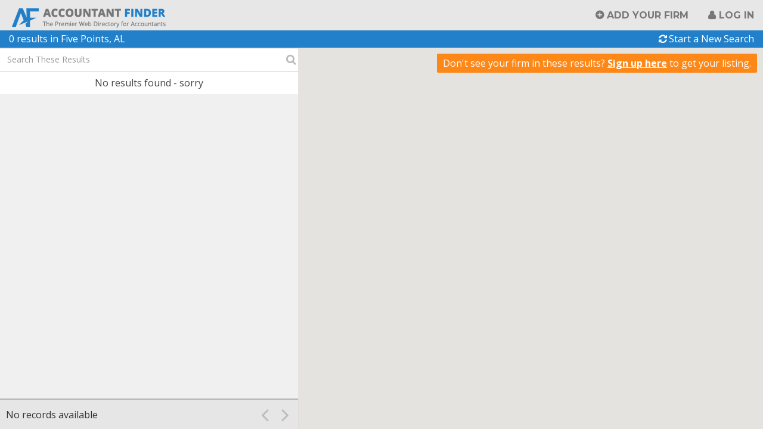

--- FILE ---
content_type: text/html; charset=utf-8
request_url: https://www.accountantfinder.com/AL/Chambers/Five_Points-Alabama-accountants.html
body_size: 48100
content:
<!DOCTYPE html>
<html lang="en">
<head>
    <!-- Global site tag (gtag.js) - Google Analytics -->
    <script async src="https://www.googletagmanager.com/gtag/js?id=UA-22459833-1"></script>
    <script>
        window.dataLayer = window.dataLayer || [];
        function gtag() { dataLayer.push(arguments); }
        gtag('js', new Date());
        gtag('config', 'UA-22459833-1');
    </script>
    <meta charset="utf-8" />

    <title>CPA Tax Accounting Firm Finder - Find an Accountant</title>
    <meta name="keywords" content="Find an Accountant">
    <meta name="description" content="Free Search. Quickly find an accountant, CPA, or accounting firm in your area. Over 51,800 U.S. Accounting Firms Listed.">

    <link href="/Images/favicon.ico" rel="shortcut icon" type="image/x-icon" />
    <!-- Viewport meta for responsive -->
    <meta name="viewport" content="width=device-width, initial-scale=1">

    <link href='https://fonts.googleapis.com/css?family=Open+Sans:400,700,700italic|Montserrat:400,700' rel='stylesheet' type='text/css'>
    <link rel="stylesheet" href="https://maxcdn.bootstrapcdn.com/font-awesome/4.4.0/css/font-awesome.min.css">

    <link href="/Content/bootstrap?v=Xa4lG93GmDirK49tbYobgzYPi2hu-FpIeMzX8pBAPWA1" rel="stylesheet"/>

    <link href="/Content/themes/base/css?v=myqT7npwmF2ABsuSaHqt8SCvK8UFWpRv7T4M8r3kiK01" rel="stylesheet"/>

    <link href="/Content/css?v=Q9-KCdqU-qlA-ZmErJTwqT9SP6Burko6ZI7aH1WaeSQ1" rel="stylesheet"/>

    <link href="/Content/dataTablescss?v=GU0ZQHKEAUTlP_gSer-nYXOnvPZ5QwD0mkHzzBust-k1" rel="stylesheet"/>

    <script src="/bundles/jquery?v=UgyEMAYOuSB9Bb6HcOEVHpd6fIIp54yF086SRNVcdIY1"></script>

    <script src="/bundles/bootstrap?v=UaWIbOSUAD_ed9jvbw3WsN9PkQOs5dzpqNF1m-jWR141"></script>

    <script src="/bundles/modernizr?v=qVODBytEBVVePTNtSFXgRX0NCEjh9U_Oj8ePaSiRcGg1"></script>


    <!-- HTML5 shim and Respond.js for IE8 support of HTML5 elements and media queries -->
    <!-- WARNING: Respond.js doesn't work if you view the page via file:// -->
    <!--[if lt IE 9]>
                <script src="https://oss.maxcdn.com/html5shiv/3.7.2/html5shiv.min.js"></script>
                <script src="https://oss.maxcdn.com/respond/1.4.2/respond.min.js"></script>
                <link href="/Content/ie8.css" rel="stylesheet" type="text/css">
                <![endif]-->
</head>
<body>
    <header id="site-header" class="navbar-fixed-top">
        <nav class="navbar navbar-default" id="top-nav">
            <div class="container-fluid">
                <div class="navbar-header" id="top-nav-header">
                    <button type="button" class="navbar-toggle collapsed" id="top-nav-toggle" data-toggle="collapse" data-target="#top-navbar" aria-expanded="false">
                        <span class="sr-only">Toggle navigation</span>
                        <span class="icon-bar"></span>
                        <span class="icon-bar"></span>
                        <span class="icon-bar"></span>
                    </button>
                    <a class="navbar-brand" href="/Home/Index">Accountant Finder</a>
                </div>
                <!-- /navbar-header -->

                <div class="collapse navbar-collapse" id="top-navbar">
                        <ul class="nav navbar-nav pull-right">
        <li><a href="/Account/Register" id="registerLink">Add Your Firm</a></li>
        
        <li><a href="/Account/Login" id="loginLink">Log in</a></li>
    </ul>

                </div>
                <!-- top-navbar -->
            </div>
            <!-- /container-fluid -->
        </nav>
        <!-- /top-nav -->
    </header>
    <!-- /site-header -->

    <div id="page-wrapper">
        <script src="/bundles/jqueryui?v=EHft7nwilnDMnejvwTyEKn_C5lwIsN1M3Xyb8c9OmSQ1"></script>

        <script src="/bundles/maskedinput?v=yOvJs6jYsYFeLjCEnZ_zoFr1ww9bw1M0ToKFTASNpaM1"></script>

        <script src="/bundles/datatables?v=VxGdL7MgoEuhnE-7dsKC52-ZdpVaQOoE2CvZelrXG-k1"></script>

        

        
    <script type="text/javascript">
        var background = [
            'url(/Images/accountant-bg.jpg)',
            'url(/Images/accountant-bg-1.jpg)',
            'url(/Images/accountant-bg-2.jpg)',
            'url(/Images/accountant-bg-3.jpg)',
            'url(/Images/accountant-bg-4.jpg)',
            'url(/Images/accountant-bg-5.jpg)',
            'url(/Images/accountant-bg-6.jpg)',
            'url(/Images/accountant-bg-7.jpg)',
            'url(/Images/accountant-bg-8.jpg)',
            'url(/Images/accountant-bg-9.jpg)',
            'url(/Images/accountant-bg-10.jpg)',
            'url(/Images/accountant-bg-11.jpg)',
            'url(/Images/accountant-bg-12.jpg)',
            'url(/Images/accountant-bg-13.jpg)'
        ];

        $(document).ready(function () {
            PickRandomBackground();
        });

        var numBG = background.length;

        function PickRandomBackground() {
            var index = Math.floor(Math.random() * numBG);
            $('body').css('background-image', background[index])
        }
    </script>

    <link href="/Content/home.css" rel="stylesheet" />

    <section id="home-default">
        <div class="jumbotron text-center" id="hero-title">
            <div class="container-fluid">
                <h1>Find an accountant in your area.</h1>
                <h2><span class="text-highlight" id="num-callout">0</span> accountants are ready<br class="visible-md visible-lg">
                    <span class="visible-md-inline visible-sm-inline visible-xs-inline">&nbsp;</span>to earn your business.</h2>
            </div>
            <!-- /container-fluid.text-center -->
        </div>
        <!-- /home-hero -->

        <div class="container" id="form-container">
            <hgroup class="title">
                <h2></h2>
            </hgroup>

                                                <form method="post" action="/Home" id="search-form" class="form-inline">
                <div class="text-center"><div class="validation-summary-valid" data-valmsg-summary="true"><ul><li style="display:none"></li>
</ul></div></div>
                <div class="form-group" id="businessType-group">
                    <label for="BusinessType">I need:</label>

                    <div class="input-wrapper" id="BusinessType-wrapper">
                        <div class="custom-select">
                            <select class="form-control" id="BusinessType" name="BusinessType">
                                    <option value=""   selected>
                                        All Available Services
                                    </option>
                                    <option value="010" >
                                        Individual Tax Planning and Preparation
                                    </option>
                                    <option value="015" >
                                        Business Tax Planning and Preparation
                                    </option>
                                    <option value="020" >
                                        Bookkeeping
                                    </option>
                                    <option value="025" >
                                        Payroll
                                    </option>
                                    <option value="030" >
                                        Financial Statements
                                    </option>
                                    <option value="035" >
                                        IRS  Audit
                                    </option>
                                    <option value="037" >
                                        IRS Problem Resolution
                                    </option>
                                    <option value="040" >
                                        Personal Financial Planning
                                    </option>
                                    <option value="045" >
                                        Business Planning
                                    </option>
                                    <option value="055" >
                                        New Business Formations and Incorporating
                                    </option>
                                    <option value="065" >
                                        Business Valuation
                                    </option>
                                    <option value="070" >
                                        Retirement Planning
                                    </option>
                                    <option value="072" >
                                        Estate Planning
                                    </option>
                                    <option value="075" >
                                        Non-Profit Organizations
                                    </option>
                                    <option value="080" >
                                        Forensic Accounting
                                    </option>
                                    <option value="095" >
                                        QuickBooks
                                    </option>
                                    <option value="100" >
                                        Virtual CFO
                                    </option>
                                    <option value="105" >
                                        Expatriate Taxes
                                    </option>
                            </select>
                        </div>
                        <!-- /custom-select -->
                    </div>
                    <!-- /BusinessType-wrapper -->
                </div>
                <!-- /form-group -->

                <div id="zip-form">
                    <div class="form-group">
                        <label for="DistanceMiles" style="display:inline">within:</label>

                        <div class="input-wrapper" id="DistanceMiles-wrapper">
                            <div class="custom-select">
                                <select class="form-control" id="DistanceMiles" name="DistanceMiles">
                                        <option value=5 >
                                            5 Miles
                                        </option>
                                        <option value=10 >
                                            10 Miles
                                        </option>
                                        <option value=25 >
                                            25 Miles
                                        </option>
                                        <option value=50 >
                                            50 Miles
                                        </option>
                                </select>
                            </div>
                            <!-- /custom-select -->
                        </div>
                        <!-- /DistanceMiles-wrapper -->
                        <label style="text-align:center">of<span class="visible-ie-inline"> zip code</span>:</label>

                        <div class="input-wrapper multi-input has-btn" id="locationInput-wrapper">

                            <input class="form-control" id="ZipCode" name="ZipCode" type="text" value="" placeholder="Zip Code">

                            <button class="btn btn-primary multi-input-btn search-submit hidden-sm hidden-xs">Search</button>
                        </div>
                        <!-- /input-wrapper -->
                    </div>
                    <!-- form-group -->

                    <button class="btn btn-primary search-submit visible-sm visible-xs btn-full">Search</button>

                    <p class="text-center small"><a href="#" class="search-toggle">Search by City and State</a></p>
                </div>
                <!-- /zip-form -->

                <div id="cityState-form">
                    <div class="form-group">
                        <label>in:</label>

                        <div class="input-wrapper multi-input has-btn" id="locationInput-wrapper">
                            <input class="form-control" id="City" name="City" type="text" value="Five Points" placeholder="City">

                            <div class="custom-select hidden-sm hidden-xs" id="state-wrapper">
                                <select class="form-control" id="State" name="State">
                                        <option value="" >
                                            State
                                        </option>
                                        <option value="AL"   selected>
                                            Alabama
                                        </option>
                                        <option value="AK" >
                                            Alaska
                                        </option>
                                        <option value="AZ" >
                                            Arizona
                                        </option>
                                        <option value="AR" >
                                            Arkansas
                                        </option>
                                        <option value="CA" >
                                            California
                                        </option>
                                        <option value="CO" >
                                            Colorado
                                        </option>
                                        <option value="CT" >
                                            Connecticut
                                        </option>
                                        <option value="DE" >
                                            Delaware
                                        </option>
                                        <option value="DC" >
                                            District of Columbia
                                        </option>
                                        <option value="FL" >
                                            Florida
                                        </option>
                                        <option value="GA" >
                                            Georgia
                                        </option>
                                        <option value="HI" >
                                            Hawaii
                                        </option>
                                        <option value="ID" >
                                            Idaho
                                        </option>
                                        <option value="IL" >
                                            Illinois
                                        </option>
                                        <option value="IN" >
                                            Indiana
                                        </option>
                                        <option value="IA" >
                                            Iowa
                                        </option>
                                        <option value="KS" >
                                            Kansas
                                        </option>
                                        <option value="KY" >
                                            Kentucky
                                        </option>
                                        <option value="LA" >
                                            Louisiana
                                        </option>
                                        <option value="ME" >
                                            Maine
                                        </option>
                                        <option value="MD" >
                                            Maryland
                                        </option>
                                        <option value="MA" >
                                            Massachusetts
                                        </option>
                                        <option value="MI" >
                                            Michigan
                                        </option>
                                        <option value="MN" >
                                            Minnesota
                                        </option>
                                        <option value="MS" >
                                            Mississippi
                                        </option>
                                        <option value="MO" >
                                            Missouri
                                        </option>
                                        <option value="MT" >
                                            Montana
                                        </option>
                                        <option value="NE" >
                                            Nebraska
                                        </option>
                                        <option value="NV" >
                                            Nevada
                                        </option>
                                        <option value="NH" >
                                            New Hampshire
                                        </option>
                                        <option value="NJ" >
                                            New Jersey
                                        </option>
                                        <option value="NM" >
                                            New Mexico
                                        </option>
                                        <option value="NY" >
                                            New York
                                        </option>
                                        <option value="NC" >
                                            North Carolina
                                        </option>
                                        <option value="ND" >
                                            North Dakota
                                        </option>
                                        <option value="OH" >
                                            Ohio
                                        </option>
                                        <option value="OK" >
                                            Oklahoma
                                        </option>
                                        <option value="OR" >
                                            Oregon
                                        </option>
                                        <option value="PA" >
                                            Pennsylvania
                                        </option>
                                        <option value="RI" >
                                            Rhode Island
                                        </option>
                                        <option value="SC" >
                                            South Carolina
                                        </option>
                                        <option value="SD" >
                                            South Dakota
                                        </option>
                                        <option value="TN" >
                                            Tennessee
                                        </option>
                                        <option value="TX" >
                                            Texas
                                        </option>
                                        <option value="UT" >
                                            Utah
                                        </option>
                                        <option value="VT" >
                                            Vermont
                                        </option>
                                        <option value="VA" >
                                            Virginia
                                        </option>
                                        <option value="WA" >
                                            Washington
                                        </option>
                                        <option value="WV" >
                                            West Virginia
                                        </option>
                                        <option value="WI" >
                                            Wisconsin
                                        </option>
                                        <option value="WY" >
                                            Wyoming
                                        </option>
                                </select>
                            </div>
                            <!-- /custom-select -->
                            <button class="btn btn-primary search-submit multi-input-btn hidden-sm hidden-xs">Search</button>
                        </div>
                        <!-- /input-wrapper -->
                    </div>
                    <!-- form-group -->

                    <div class="form-group visible-sm visible-xs" id="mobile-city-group">
                        <div class="input-wrapper" id="mobile-city-wrapper">
                            <div class="custom-select">
                                <select class="form-control" id="mobile-State" name="State">
                                        <option value="" >
                                            State
                                        </option>
                                        <option value="AL"   selected>
                                            Alabama
                                        </option>
                                        <option value="AK" >
                                            Alaska
                                        </option>
                                        <option value="AZ" >
                                            Arizona
                                        </option>
                                        <option value="AR" >
                                            Arkansas
                                        </option>
                                        <option value="CA" >
                                            California
                                        </option>
                                        <option value="CO" >
                                            Colorado
                                        </option>
                                        <option value="CT" >
                                            Connecticut
                                        </option>
                                        <option value="DE" >
                                            Delaware
                                        </option>
                                        <option value="DC" >
                                            District of Columbia
                                        </option>
                                        <option value="FL" >
                                            Florida
                                        </option>
                                        <option value="GA" >
                                            Georgia
                                        </option>
                                        <option value="HI" >
                                            Hawaii
                                        </option>
                                        <option value="ID" >
                                            Idaho
                                        </option>
                                        <option value="IL" >
                                            Illinois
                                        </option>
                                        <option value="IN" >
                                            Indiana
                                        </option>
                                        <option value="IA" >
                                            Iowa
                                        </option>
                                        <option value="KS" >
                                            Kansas
                                        </option>
                                        <option value="KY" >
                                            Kentucky
                                        </option>
                                        <option value="LA" >
                                            Louisiana
                                        </option>
                                        <option value="ME" >
                                            Maine
                                        </option>
                                        <option value="MD" >
                                            Maryland
                                        </option>
                                        <option value="MA" >
                                            Massachusetts
                                        </option>
                                        <option value="MI" >
                                            Michigan
                                        </option>
                                        <option value="MN" >
                                            Minnesota
                                        </option>
                                        <option value="MS" >
                                            Mississippi
                                        </option>
                                        <option value="MO" >
                                            Missouri
                                        </option>
                                        <option value="MT" >
                                            Montana
                                        </option>
                                        <option value="NE" >
                                            Nebraska
                                        </option>
                                        <option value="NV" >
                                            Nevada
                                        </option>
                                        <option value="NH" >
                                            New Hampshire
                                        </option>
                                        <option value="NJ" >
                                            New Jersey
                                        </option>
                                        <option value="NM" >
                                            New Mexico
                                        </option>
                                        <option value="NY" >
                                            New York
                                        </option>
                                        <option value="NC" >
                                            North Carolina
                                        </option>
                                        <option value="ND" >
                                            North Dakota
                                        </option>
                                        <option value="OH" >
                                            Ohio
                                        </option>
                                        <option value="OK" >
                                            Oklahoma
                                        </option>
                                        <option value="OR" >
                                            Oregon
                                        </option>
                                        <option value="PA" >
                                            Pennsylvania
                                        </option>
                                        <option value="RI" >
                                            Rhode Island
                                        </option>
                                        <option value="SC" >
                                            South Carolina
                                        </option>
                                        <option value="SD" >
                                            South Dakota
                                        </option>
                                        <option value="TN" >
                                            Tennessee
                                        </option>
                                        <option value="TX" >
                                            Texas
                                        </option>
                                        <option value="UT" >
                                            Utah
                                        </option>
                                        <option value="VT" >
                                            Vermont
                                        </option>
                                        <option value="VA" >
                                            Virginia
                                        </option>
                                        <option value="WA" >
                                            Washington
                                        </option>
                                        <option value="WV" >
                                            West Virginia
                                        </option>
                                        <option value="WI" >
                                            Wisconsin
                                        </option>
                                        <option value="WY" >
                                            Wyoming
                                        </option>
                                </select>
                            </div>
                            <!-- /custom-select -->
                        </div>
                        <!-- /mobile-city-wrapper -->
                    </div>
                    <!-- /mobile-city-group -->

                    <button class="btn btn-primary search-submit visible-sm visible-xs btn-full">Search</button>

                    <p class="text-center small"><a href="#" class="search-toggle">Search by Zip Code</a></p>
                </div>
                <!-- cityState-form -->
            </form>
        </div>
        <!-- /form-container -->
    </section>
    <!-- /home-default -->


        
    <style>
        #home-default {
            display: none;
        }
    </style>
    <div id="results-container">
        <div id="results-container-inside">
            <div class="bg-secondary" id="results-add-CTA">
                Don't see your firm<span class="hidden-xs"> in these results</span>?
	<a href="/Account/Register" id="results-add-link">Sign up here</a>
                to get your listing.
            </div>
            <div class="bg-primary info-bar" id="results-info">
                <div class="container-fluid">
                    <div class="row">
                        <div class="col-md-6" id="results-summary">
                            <span>
                                0 results


 <span> in Five Points, AL</span>                             </span>
                        </div>
                        <!-- /col6 -->

                        <div class="col-md-6" id="reset-results">
                            <a class="reset-link" href="/Home/Index">Start a New Search</a>
                        </div>
                        <!-- /col6 -->
                    </div>
                    <!-- /row -->
                </div>
                <!-- /container-fluid -->
            </div>
            <!-- /results-info -->
            <div class="static-col-left" id="results-col">
                <table id="acctListing" class="display dataTable">
	
	<thead style="display: none;">
		<tr>
			<th>Results</th>
		</tr>
	</thead>
	<tbody>
	</tbody>
</table>
<script>
	$(document).ready(function () {
		$('#acctListing').DataTable({
			"bSort": false,
			"dom": '<"#results-search"f>t<"#results-controls"<"row"<"col-xs-8"i><"col-xs-4 text-right"p>>>',
			"language": {
				"search": "",
				"zeroRecords": "No results found - sorry",
				"info": "Showing _START_ to _END_ of _TOTAL_",
				"infoEmpty": "No records available",
				"infoFiltered": "",
				"paginate": {
					"next": " ",
					"previous": " "
				}
			},
			"stripeClasses": []
		});

		$('#results-search input').addClass('form-control').attr('placeholder', 'Search These Results');

		$('#acctListing').on('page.dt', function () {
			$('#acctListing_wrapper').scrollTop(0);
			$('#acctListing tr.selected').removeClass('selected');
		});

		$('#WebsiteURL').click(function (e) {
		    var theFirmId = $(this).closest('tr').attr('id');
		    //var theWebsite = $('#WebsiteURL').attr('href');
		    var data = { FirmId: theFirmId };
		    console.log(data);
		    $.ajax({
		        type: "POST",
		        url: "/Home/WebsiteVisit",
		        data: data,
		        success: function (d) {
		            if (d.success == true) {
		            }
		            else {
		                alert("no success");
		            }
		        },
		        error: function (xhr, textStatus, errorThrown) {
		            alert("error: " + errorThrown);
		        }
		    });
		})
	});
</script>

            </div>
            <!-- /static-col-left -->

            <div class="fluid-col-right-container" id="map-col-container">
                <div class="fluid-col-right" id="map-col">


<!DOCTYPE html>
<html>
<head>
    <title>Simple Map</title>
    <meta name="viewport" content="initial-scale=1.0, user-scalable=no">
    <meta charset="utf-8">
    <style>
        html, body, #map-canvas {
            height: 100%;
            margin: 0px;
            padding: 0px;
        }
    </style>

    <link href="/Content/bootstrap?v=Xa4lG93GmDirK49tbYobgzYPi2hu-FpIeMzX8pBAPWA1" rel="stylesheet"/>

    <link href="/Content/themes/base/css?v=myqT7npwmF2ABsuSaHqt8SCvK8UFWpRv7T4M8r3kiK01" rel="stylesheet"/>

    <link href="/Content/css?v=Q9-KCdqU-qlA-ZmErJTwqT9SP6Burko6ZI7aH1WaeSQ1" rel="stylesheet"/>

    <style type="text/css">

    @media(min-width: 992px){
        #results-col,
        #results-info {
            position: relative;
            z-index: 1;
        }
        #map-col-container {
            position: absolute;
            top: 30px;
            right: 0;
        }
    }
    </style>


    <script src="https://maps.googleapis.com/maps/api/js?v=3.exp&key=AIzaSyC-p5ZL2x0HpTsHEDegEVH17ysxriUOIlw" type="text/javascript"></script>
    <script src="/Scripts/markerclusterer.js"></script>
    <script>

        var tierOne = 0;
        var gmarkers= [];
        var markers = [
        ];
        var map;
        function initialize() {
            var zoom = 11;
            // If document (your website) is wider than 480px, isDraggable = true, else isDraggable = false;
            // var isDraggable = window.parent.innerWidth >= 992 ? true : false;
            var myStyles =[
                {
                    featureType: "poi",
                    elementType: "labels",
                    stylers: [
                            { visibility: "off" }
                    ]
                }
            ];
            var mapOptions = {
                zoom: zoom,
                scrollwheel: false,
                center: new google.maps.LatLng("33.0181788", "-85.3502251"),
	            draggable: true,
                mapTypeId: google.maps.MapTypeId.ROADMAP,
                styles: myStyles
	    };
            //    console.log(mapOptions);
        map = new google.maps.Map(document.getElementById('map-canvas'), mapOptions);
        google.maps.event.addListener(map, 'zoom_changed', function() {
             if (map.getZoom() > 18) map.setZoom(18);
        });

            //var marker = new google.maps.Marker();
        var i;
        var infoWindow = new google.maps.InfoWindow();
        var iconBase = 'https://maps.google.com/mapfiles/kml/paddle/';
        var icons = {
            preferred: {
                icon: '/Images/prem-marker.png'
            },
            standard: {
                icon: '/Images/std-marker.png'
            }
        };
        for (i = 0; i < markers.length; i++) {
            var data = markers[i];
            var theIcon, iconHeight, iconWidth;
            theIcon = data.tierOne == 1 ? icons["preferred"].icon : theIcon = icons["standard"].icon;
            iconHeight = iconWidth = data.tierOne == 1 ? 48 : 32;
            var image = {
                url: theIcon,
                scaledSize: new google.maps.Size(iconWidth, iconHeight),
            };
            var location = new google.maps.LatLng(data.lat, data.lng);
            var theTitle = data.title.replace('&amp;', '&');
            marker = new google.maps.Marker({
                position: location,
                visible: true,
                title: theTitle,
                icon: image,
                map: map,
                firmID: data.firmID
            });
            (function (marker, data) {
                google.maps.event.addListener(marker, "click", function (e) {
                    infoWindow.setContent(data.description);
                    infoWindow.open(map, marker);
                });
            })(marker, data);
            //marker.addListener('click', markerClicked);
            gmarkers.push(marker);
        }
        var clusterStyles = [
					{
					    textColor: '#FFF',
					    url: '/Images/cluster-sm.png',
					    height: 32,
					    width: 32
					},
					{
					    textColor: '#FFF',
					    url: '/Images/cluster-md.png',
					    height: 40,
					    width: 40
					},
					{
					    textColor: '#FFF',
					    url: '/Images/cluster-lg.png',
					    height: 48,
					    width: 48
					}
        ];
        var mcOptions = {
            styles: clusterStyles,
            maxZoom: 15
        }
        markerCluster= new MarkerClusterer(map, gmarkers, mcOptions);
            // markerCluster.setMaxZoom(15);
    }
    var markerCluster;

    google.maps.event.addDomListener(window, 'load', initialize);

    function markerClicked()
    {
        //var firmID = this.firmID;
        //var map = this.map;
        //var latlng = this.getPosition();
        //var result = $.grep(markers, function(e){ return e.firmID == firmID; });
        //map.panTo(latlng);
        //console.log(this);
        //var rowID = '#' + this.firmID;
        //$(rowID).addClass('highlight');
    }

    $('.prem-tr, .std-tr').click(function (){
        $('#acctListing tr.selected').removeClass('selected');
        $(this).addClass('selected');
        //turn off clustering
        var maxZoom = markerCluster.getMaxZoom();
        var gridSize = markerCluster.getGridSize();
        markerCluster.setMaxZoom(1);
        markerCluster.setGridSize(1);
        markerCluster.redraw();

        // get the firm id for the company in the row clicked on
        var firmID = this.id;
        //var result = $.grep(markers, function(e){ return e.firmID == firmID; });
        //var location = new google.maps.LatLng(result[0].lat, result[0].lng);
        // find the marker that corresponds to this firm
        var theMarker = $.grep(gmarkers, function(e){ return e.firmID == firmID; });
        // get the position (lat lng) of the marker
        var position = theMarker[0].position;
        // move to that position
        map.panTo(position);
        // zoom in
        map.setZoom(17);
        // trigger click to display infowindow
        google.maps.event.trigger(theMarker[0], 'click');

        // turn on clustering
        markerCluster.setMaxZoom(maxZoom);
        markerCluster.setGridSize(gridSize);
        markerCluster.redraw();
    })
    </script>
</head>
<body>
    <div id="map-canvas"></div>
</body>
</html>

                    <!--<iframe style="width: 100%; height: 100%; border:0" src="~/Home/GetMapTEST?ZipCode=&strDistanceMiles=&State=AL&City=Five Points&FirmId=&BusinessType="></iframe>-->
                </div>
                <!-- /fluid-col-right -->
            </div>
            <!-- fluid-col-right-container -->
        </div>
        <!-- results-container-inside -->
    </div>
    <!-- results-container -->

<script>
    $(document).ready(function () {
        jQuery(function ($) {
            $("#ZipCode").mask("99999", { placeholder: " " });
            //$("#DistanceMiles").mask("9?99");
            //$("#State").mask("aa");
        });

        

        $('[type="search"]').attr('title', 'Search these results by firm name, address, city, etc.');

        $("#ZipCode").focus(function () {
            $(this).parents('.input-wrapper').addClass('focus');
            setCursorPosition("ZipCode");
        })

        $.fn.setCursorPosition = function (pos) {
            this.each(function (index, elem) {
                if (elem.setSelectionRange) {
                    elem.setSelectionRange(pos, pos);
                } else if (elem.createTextRange) {
                    var range = elem.createTextRange();
                    range.collapse(true);
                    range.moveEnd('character', pos);
                    range.moveStart('character', pos);
                    range.select();
                }
            });
            return this;
        };
        //$("#State").change(function () {
        //    var stateSelected = $("#State option:selected").val();
        //    if (stateSelected != "") {
        //        $("#ZipCode").val("");
        //        $("#ZipCode").attr("disabled", "disabled");
        //        $("#DistanceMiles").val("");
        //        $("#DistanceMiles").attr("disabled", "disabled");
        //    } else {
        //        $("#ZipCode").removeAttr("disabled");
        //        $("#DistanceMiles").removeAttr("disabled");
        //    }
        //	});

        // Toggle between search types
        $('.search-toggle').click(function () {
            $('#zip-form, #cityState-form').toggle();
            $('#City, #ZipCode, #State').val('');
        });

        // Set focus state
        $('.input-wrapper input, .input-wrapper select').focus(function () {
            $(this).parents('.input-wrapper').addClass('focus');
        });
        $('.input-wrapper input, .input-wrapper select').blur(function () {
            $(this).parents('.input-wrapper').removeClass('focus');
        });

        // Submit the form, disable any hidden form elements
        $('.search-submit').click(function () {
            $('#search-form input:hidden, #search-form select:hidden').attr('disabled', 'disabled');
            this.form.submit();
        });

        function addCommas(intNum) {
            return (intNum + '').replace(/(\d)(?=(\d{3})+$)/g, '$1,');
        }

        var numCallout = $('#num-callout').text();
        numCallout = parseInt(numCallout);

        var withCommas = addCommas(numCallout);

        $('#num-callout').text(withCommas);
    });
</script>


        <footer id="site-footer">
            <div class="container-fluid">
                <div class="row">
                    <div class="col-md-12 text-center" id="footer-about">
                        <p>
                            Accountant Finder directory listing &copy; 2026 CPA Site Solutions, provider of <a href="http://www.cpasitesolutions.com?utm_medium=Partner&utm_campaign=WebHome&utm_source=AccountantFinder" target="_blank" title="CPA Websites &amp; Accounting Websites For Accountants &amp; CPAs">CPA Websites for Accountants
</a> -
                            <br class="visible-sm visible-xs">
                            <a href="tel:+18008964500">(800) 896-4500</a>.
                        </p>

                        <a class="" href="/Home/StateCountyCityList">Accountants by State, County, and City</a>
                        <span class="visible-lg-inline">&nbsp;&nbsp;·&nbsp;&nbsp;</span>
                        <a href="/NY/New_York/New_York-New_York-accountants.html" title="New York City Accountants, CPAs and Bookkeepers">New York City Accountants</a>
                        <span class="visible-lg-inline">&nbsp;&nbsp;·&nbsp;&nbsp;</span>
                        <a href="/CA/Los_Angeles/Los_Angeles-California-accountants.html" title="Los Angeles Accountants, CPAs and Bookkeepers">Los Angeles Accountants</a>
                        <span class="visible-lg-inline">&nbsp;&nbsp;·&nbsp;&nbsp;</span>
                        <a href="/FL/Miamidade/Miami-Florida-accountants.html" title="Miami Accountants, CPAs and Bookkeepers">Miami Accountants</a>
                        <span class="visible-lg-inline">&nbsp;&nbsp;·&nbsp;&nbsp;</span>
                        <a href="/TX/Harris/Houston-Texas-accountants.html" title="Houston Accountants, CPAs and Bookkeepers">Houston Accountants</a>
                        <!-- /col4 -->
                    </div>
                    <!-- /row -->
                </div>
            </div>
            <!-- /container-fluid -->
        </footer>
        <!-- /site-footer -->
    </div>
    <!-- /page-wrapper -->

    <script>
        // Fix/unfix header
        var media = $('#site-header');
        var mediaTop = media.offset().top;


        $(document).scroll(function () {
            var scrollTop = $(document).scrollTop();
            if (mediaTop < scrollTop) {
                $(media).addClass('navbar-scrolled');
            }
            else {
                $(media).removeClass('navbar-scrolled');
            }
        });
    </script>
    <!-- Piwik -->
    <script type="text/javascript">
/*        var _paq = _paq || [];
        _paq.push(['trackPageView']);
        _paq.push(['enableLinkTracking']);
        (function () {
            var u = "https://analytics.cpasitesolutions.com/";
            _paq.push(['setTrackerUrl', u + 'piwik.php']);
            _paq.push(['setSiteId', 2182]);
            var d = document, g = d.createElement('script'), s = d.getElementsByTagName('script')[0];
            g.type = 'text/javascript'; g.async = true; g.defer = true; g.src = u + 'piwik.js'; s.parentNode.insertBefore(g, s);
        })();
*/    </script>
    <noscript>
        <!--<p>
            <img src="https://analytics.cpasitesolutions.com/piwik.php?idsite=2182" style="border: 0;" alt="" />
    </p>-->
    </noscript>
    <!-- End Piwik Code -->
</body>
</html>


--- FILE ---
content_type: text/css
request_url: https://www.accountantfinder.com/Content/home.css
body_size: 70
content:
/* Medium devices (desktops, 992px and up) */
@media (min-width: 992px) {
	#footer-links,
	#footer-links a {
		color: #FFF;
		font-weight: bold;
		text-shadow: 1px 1px 1px #444;
		-webkit-text-shadow: 1px 1px 1px #444;
		-moz-text-shadow: 1px 1px 1px #444;
		-o-text-shadow: 1px 1px 1px #444;
	}
}